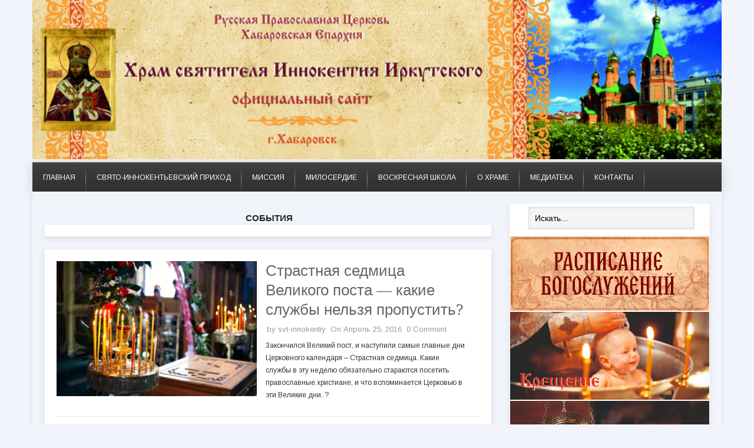

--- FILE ---
content_type: text/html; charset=UTF-8
request_url: http://svt-innokentiy.info/cat/news/page/56/
body_size: 9705
content:
<!DOCTYPE html>
<html lang="ru-RU">
<head>	
<!-- Meta info -->
<meta charset="UTF-8" />
<meta name="viewport" content="width=device-width, initial-scale=1, maximum-scale=1" />
<!-- Title -->
<title>События | Храм Святителя Иннокентия, епископа Иркутского | Page 56</title>
<link rel="profile" href="http://gmpg.org/xfn/11" />
<link href='http://fonts.googleapis.com/css?family=Droid+Serif|Arimo' rel='stylesheet' type='text/css'>
 <link rel="pingback" href="http://svt-innokentiy.info/xmlrpc.php" />

<!-- CSS + jQuery + JavaScript --> 
<!--[if lt IE 9]> 
<link rel='stylesheet' href='http://svt-innokentiy.info/wp-content/themes/imag-mag/css/ie8.css' type='text/css' media='all' />
<script src="http://html5shim.googlecode.com/svn/trunk/html5.js"></script> 
<script type="text/javascript" src="http://css3-mediaqueries-js.googlecode.com/svn/trunk/css3-mediaqueries.js"></script>
<![endif]-->
<!--[if  IE 9]>
<link rel='stylesheet' href='http://svt-innokentiy.info/wp-content/themes/imag-mag/css/ie9.css' type='text/css' media='all' /> 
<![endif]-->

	  <link rel='dns-prefetch' href='//s.w.org' />
<link rel="alternate" type="application/rss+xml" title="Храм Святителя Иннокентия, епископа Иркутского &raquo; Лента" href="http://svt-innokentiy.info/feed/" />
<link rel="alternate" type="application/rss+xml" title="Храм Святителя Иннокентия, епископа Иркутского &raquo; Лента комментариев" href="http://svt-innokentiy.info/comments/feed/" />
<link rel="alternate" type="application/rss+xml" title="Храм Святителя Иннокентия, епископа Иркутского &raquo; Лента рубрики События" href="http://svt-innokentiy.info/cat/news/feed/" />
		<script type="text/javascript">
			window._wpemojiSettings = {"baseUrl":"https:\/\/s.w.org\/images\/core\/emoji\/11.2.0\/72x72\/","ext":".png","svgUrl":"https:\/\/s.w.org\/images\/core\/emoji\/11.2.0\/svg\/","svgExt":".svg","source":{"concatemoji":"http:\/\/svt-innokentiy.info\/wp-includes\/js\/wp-emoji-release.min.js?ver=5.1.16"}};
			!function(e,a,t){var n,r,o,i=a.createElement("canvas"),p=i.getContext&&i.getContext("2d");function s(e,t){var a=String.fromCharCode;p.clearRect(0,0,i.width,i.height),p.fillText(a.apply(this,e),0,0);e=i.toDataURL();return p.clearRect(0,0,i.width,i.height),p.fillText(a.apply(this,t),0,0),e===i.toDataURL()}function c(e){var t=a.createElement("script");t.src=e,t.defer=t.type="text/javascript",a.getElementsByTagName("head")[0].appendChild(t)}for(o=Array("flag","emoji"),t.supports={everything:!0,everythingExceptFlag:!0},r=0;r<o.length;r++)t.supports[o[r]]=function(e){if(!p||!p.fillText)return!1;switch(p.textBaseline="top",p.font="600 32px Arial",e){case"flag":return s([55356,56826,55356,56819],[55356,56826,8203,55356,56819])?!1:!s([55356,57332,56128,56423,56128,56418,56128,56421,56128,56430,56128,56423,56128,56447],[55356,57332,8203,56128,56423,8203,56128,56418,8203,56128,56421,8203,56128,56430,8203,56128,56423,8203,56128,56447]);case"emoji":return!s([55358,56760,9792,65039],[55358,56760,8203,9792,65039])}return!1}(o[r]),t.supports.everything=t.supports.everything&&t.supports[o[r]],"flag"!==o[r]&&(t.supports.everythingExceptFlag=t.supports.everythingExceptFlag&&t.supports[o[r]]);t.supports.everythingExceptFlag=t.supports.everythingExceptFlag&&!t.supports.flag,t.DOMReady=!1,t.readyCallback=function(){t.DOMReady=!0},t.supports.everything||(n=function(){t.readyCallback()},a.addEventListener?(a.addEventListener("DOMContentLoaded",n,!1),e.addEventListener("load",n,!1)):(e.attachEvent("onload",n),a.attachEvent("onreadystatechange",function(){"complete"===a.readyState&&t.readyCallback()})),(n=t.source||{}).concatemoji?c(n.concatemoji):n.wpemoji&&n.twemoji&&(c(n.twemoji),c(n.wpemoji)))}(window,document,window._wpemojiSettings);
		</script>
		<style type="text/css">
img.wp-smiley,
img.emoji {
	display: inline !important;
	border: none !important;
	box-shadow: none !important;
	height: 1em !important;
	width: 1em !important;
	margin: 0 .07em !important;
	vertical-align: -0.1em !important;
	background: none !important;
	padding: 0 !important;
}
</style>
	<link rel='stylesheet' id='wp-block-library-css'  href='http://svt-innokentiy.info/wp-includes/css/dist/block-library/style.min.css?ver=5.1.16' type='text/css' media='all' />
<link rel='stylesheet' id='wpcf-css'  href='http://svt-innokentiy.info/wp-content/plugins/wp-contact-form/wpcf.css?ver=20110218' type='text/css' media='all' />
<link rel='stylesheet' id='wp-lightbox-2.min.css-css'  href='http://svt-innokentiy.info/wp-content/plugins/wp-lightbox-2/styles/lightbox.min.ru_RU.css?ver=1.3.4' type='text/css' media='all' />
<link rel='stylesheet' id='style-css'  href='http://svt-innokentiy.info/wp-content/themes/imag-mag/style.css?ver=5.1.16' type='text/css' media='all' />
<link rel='stylesheet' id='camera-css'  href='http://svt-innokentiy.info/wp-content/themes/imag-mag/css/camera.css?ver=5.1.16' type='text/css' media='all' />
<link rel='stylesheet' id='skeleton-css'  href='http://svt-innokentiy.info/wp-content/themes/imag-mag/css/skeleton.css?ver=5.1.16' type='text/css' media='all' />
<link rel='stylesheet' id='wp-advanced-rp-css-css'  href='http://svt-innokentiy.info/wp-content/plugins/advanced-recent-posts-widget/css/advanced-recent-posts-widget.css?ver=5.1.16' type='text/css' media='all' />
<link rel='stylesheet' id='quick_chat_style_sheet-css'  href='http://svt-innokentiy.info/wp-content/plugins/quick-chat/css/quick-chat.css?ver=5.1.16' type='text/css' media='all' />
<!--[if lt IE 8]>
<link rel='stylesheet' id='quick_chat_ie_style_sheet-css'  href='http://svt-innokentiy.info/wp-content/plugins/quick-chat/css/quick-chat-ie.css?ver=5.1.16' type='text/css' media='all' />
<![endif]-->
<script type='text/javascript' src='http://svt-innokentiy.info/wp-includes/js/jquery/jquery.js?ver=1.12.4'></script>
<script type='text/javascript' src='http://svt-innokentiy.info/wp-includes/js/jquery/jquery-migrate.min.js?ver=1.4.1'></script>
<script type='text/javascript' src='http://svt-innokentiy.info/wp-content/themes/imag-mag/js/jquery.mobilemenu.min.js?ver=5.1.16'></script>
<script type='text/javascript' src='http://svt-innokentiy.info/wp-content/themes/imag-mag/js/jquery.easing.1.3.js?ver=5.1.16'></script>
<link rel='https://api.w.org/' href='http://svt-innokentiy.info/wp-json/' />
<link rel="EditURI" type="application/rsd+xml" title="RSD" href="http://svt-innokentiy.info/xmlrpc.php?rsd" />
<link rel="wlwmanifest" type="application/wlwmanifest+xml" href="http://svt-innokentiy.info/wp-includes/wlwmanifest.xml" /> 
<meta name="generator" content="WordPress 5.1.16" />
<link rel="icon" href="http://svt-innokentiy.info/up/2019/02/cropped-logotipj-1-32x32.jpg" sizes="32x32" />
<link rel="icon" href="http://svt-innokentiy.info/up/2019/02/cropped-logotipj-1-192x192.jpg" sizes="192x192" />
<link rel="apple-touch-icon-precomposed" href="http://svt-innokentiy.info/up/2019/02/cropped-logotipj-1-180x180.jpg" />
<meta name="msapplication-TileImage" content="http://svt-innokentiy.info/up/2019/02/cropped-logotipj-1-270x270.jpg" />
		<style type="text/css" id="wp-custom-css">
			/*
Здесь можно добавить ваши CSS-стили.

Нажмите на значок помощи выше, чтобы узнать больше.
*/
.blogposts-wrapper.advanced_recent_posts_widget .post-title {
    font-size: 16px;
}		</style>
		 
</head>

<body class="archive paged category category-news category-1 paged-56 category-paged-56"> 

<!-- /#Header --> 
<div id="header" class="container">	
	<div id="head-content" class="clearfix ">
 	 
			<!-- Logo --> 
			<div id="logo">   
				  <a href="http://svt-innokentiy.info/" title="Храм Святителя Иннокентия, епископа Иркутского" rel="home"><img src="http://svt-innokentiy.info/up/2015/02/vvypmch_FotoSketcher-900x208.png" alt="Храм Святителя Иннокентия, епископа Иркутского" /></a>    
				   
			</div>	 	
			<!-- /#Logo -->
 		
		<!-- Header Ad -->
 		<div id="header-banner468" class="clearfix">
					 
			</div>
	 	
		<!-- /#Header Ad -->
	</div>	
 </div>
<!-- /#Header --> 

   	<!-- #CatNav -->  
	<div id="catnav">	
		<ul id="catmenu" class=" container clearfix"><li id="menu-item-5478" class="menu-item menu-item-type-custom menu-item-object-custom menu-item-home current-menu-ancestor current-menu-parent menu-item-has-children menu-item-5478"><a href="http://svt-innokentiy.info/">Главная</a>
<ul class="sub-menu">
	<li id="menu-item-5244" class="menu-item menu-item-type-taxonomy menu-item-object-category current-menu-item menu-item-5244"><a href="http://svt-innokentiy.info/cat/news/" aria-current="page">События</a></li>
	<li id="menu-item-5237" class="menu-item menu-item-type-taxonomy menu-item-object-category menu-item-5237"><a href="http://svt-innokentiy.info/cat/ob-yavleniya/">Анонсы</a></li>
</ul>
</li>
<li id="menu-item-7596" class="menu-item menu-item-type-custom menu-item-object-custom menu-item-has-children menu-item-7596"><a>Свято-Иннокентьевский приход</a>
<ul class="sub-menu">
	<li id="menu-item-5235" class="menu-item menu-item-type-post_type menu-item-object-page menu-item-5235"><a href="http://svt-innokentiy.info/svyato-innokentevskij-prihod/svyatitel-innokentij-irkutskij/">Святитель Иннокентий Иркутский</a></li>
	<li id="menu-item-5234" class="menu-item menu-item-type-post_type menu-item-object-page menu-item-5234"><a href="http://svt-innokentiy.info/svyato-innokentevskij-prihod/prihodskie-otdely-i-gruppy/">Духовенство прихода</a></li>
	<li id="menu-item-17719" class="menu-item menu-item-type-post_type menu-item-object-page menu-item-17719"><a href="http://svt-innokentiy.info/svyato-innokentevskij-prihod/prihodskie-sluzhby/">Приходские службы</a></li>
	<li id="menu-item-5236" class="menu-item menu-item-type-taxonomy menu-item-object-category menu-item-5236"><a href="http://svt-innokentiy.info/cat/tvorcheskij-ugolok/">Творческая жизнь</a></li>
</ul>
</li>
<li id="menu-item-7594" class="menu-item menu-item-type-custom menu-item-object-custom menu-item-has-children menu-item-7594"><a>Миссия</a>
<ul class="sub-menu">
	<li id="menu-item-5242" class="menu-item menu-item-type-taxonomy menu-item-object-category menu-item-5242"><a href="http://svt-innokentiy.info/cat/missions/settlements/">Миссионерский отдел</a></li>
	<li id="menu-item-10927" class="menu-item menu-item-type-taxonomy menu-item-object-category menu-item-10927"><a href="http://svt-innokentiy.info/cat/pravoslavnaya_kniga/">Православная книга</a></li>
</ul>
</li>
<li id="menu-item-7595" class="menu-item menu-item-type-custom menu-item-object-custom menu-item-has-children menu-item-7595"><a href="http://hkmiloserdie.ru/">Милосердие</a>
<ul class="sub-menu">
	<li id="menu-item-17555" class="menu-item menu-item-type-taxonomy menu-item-object-category menu-item-17555"><a href="http://svt-innokentiy.info/cat/gumanitarnyj-sklad/">Гуманитарный склад</a></li>
</ul>
</li>
<li id="menu-item-7597" class="menu-item menu-item-type-custom menu-item-object-custom menu-item-has-children menu-item-7597"><a>Воскресная школа</a>
<ul class="sub-menu">
	<li id="menu-item-5295" class="menu-item menu-item-type-post_type menu-item-object-page menu-item-5295"><a href="http://svt-innokentiy.info/about-school/">Школа</a></li>
	<li id="menu-item-6922" class="menu-item menu-item-type-post_type menu-item-object-page menu-item-6922"><a href="http://svt-innokentiy.info/prepodavateli/">ПРЕПОДАВАТЕЛИ</a></li>
	<li id="menu-item-5297" class="menu-item menu-item-type-post_type menu-item-object-page menu-item-5297"><a href="http://svt-innokentiy.info/timetable/">Расписание занятий</a></li>
	<li id="menu-item-5441" class="menu-item menu-item-type-taxonomy menu-item-object-category menu-item-5441"><a href="http://svt-innokentiy.info/cat/teatr/">Театр</a></li>
	<li id="menu-item-5294" class="menu-item menu-item-type-taxonomy menu-item-object-category menu-item-5294"><a href="http://svt-innokentiy.info/cat/activity/">События воскресной школы</a></li>
</ul>
</li>
<li id="menu-item-7598" class="menu-item menu-item-type-custom menu-item-object-custom menu-item-has-children menu-item-7598"><a>О храме</a>
<ul class="sub-menu">
	<li id="menu-item-5300" class="menu-item menu-item-type-post_type menu-item-object-page menu-item-5300"><a href="http://svt-innokentiy.info/svyato-innokentevskij-prihod/about/history/">История храма</a></li>
	<li id="menu-item-5477" class="menu-item menu-item-type-post_type menu-item-object-page menu-item-5477"><a href="http://svt-innokentiy.info/svyato-innokentevskij-prihod/about/holy/">Святыни храма</a></li>
	<li id="menu-item-9661" class="menu-item menu-item-type-post_type menu-item-object-page menu-item-9661"><a href="http://svt-innokentiy.info/krestilnyj-hram/">КРЕСТИЛЬНЫЙ ХРАМ</a></li>
</ul>
</li>
<li id="menu-item-6658" class="menu-item menu-item-type-post_type menu-item-object-page menu-item-6658"><a href="http://svt-innokentiy.info/mediateka/">МЕДИАТЕКА</a></li>
<li id="menu-item-5383" class="menu-item menu-item-type-post_type menu-item-object-page menu-item-5383"><a href="http://svt-innokentiy.info/contact/">Контакты</a></li>
</ul>	</div> 
	<!-- /#CatNav -->  
	 
	
<!-- #wrapper -->	
<div id="wrapper" class="container clearfix"> 
    
 
	<!--[if lt IE 8]>
		<div class="msgnote"> 
			Your browser is <em>too old!</em> <a rel="nofollow" href="http://browsehappy.com/">Upgrade to a different browser</a> to experience this site. 
		</div>
	<![endif]-->			
<div id="blocks-wrapper" class="clearfix">
	<div id="blocks-left" class="eleven columns clearfix">	
 			<!--Archive content-->
		<!-- .blogposts-wrapper-->
  
 					 		<h2 class="blogpost-wrapper-title" style="margin-bottom:-30px;">
 							 								События 							  						</h2> 
						<div class='catdesc'></div>	
						
								<div class="blog-lists-blog clearfix">
							 
							  
		 		<div class="blogposts-wrapper clearfix">
			<div class="blogposts-inner">
<ul>	 		
			<li class="full-left clearfix twelve columns">					
				<div class="magbig-thumb">
						 
						 
					  								<a href="http://svt-innokentiy.info/strastnaya-sedmitsa-velikogo-posta-kakie-sluzhby-nelzya-propustit/" title="Страстная седмица Великого поста &#8212; какие службы нельзя пропустить?" class="post-thumbnail">
								
																<img src="http://svt-innokentiy.info/up/2016/04/IMG_5751-350x235.jpg" alt="Страстная седмица Великого поста &#8212; какие службы нельзя пропустить?"  />
 		 
 							</a>
					  						 
   				</div>
						 
				<div class="list-block clearfix">
					<h3><a href="http://svt-innokentiy.info/strastnaya-sedmitsa-velikogo-posta-kakie-sluzhby-nelzya-propustit/" title="Страстная седмица Великого поста &#8212; какие службы нельзя пропустить?">Страстная седмица Великого поста &#8212; какие службы нельзя пропустить?</a></h3> 	
							<div class="post-meta-blog">
					<span class="meta_author">by <a href="http://svt-innokentiy.info/author/svt-innokentiy/" title="Записи svt-innokentiy" rel="author">svt-innokentiy</a></span>
					<span class="meta_date">On Апрель 25, 2016</span>
					<span class="meta_comments">  <a href="http://svt-innokentiy.info/strastnaya-sedmitsa-velikogo-posta-kakie-sluzhby-nelzya-propustit/#respond">0 Comment</a></span>
					</div>
							
														
					<div class="maga-excerpt clearfix">
					<p>Закончился Великий пост, и наступили самые главные дни Церковного календаря – Страстная седмица. Какие службы в эту неделю обязательно стараются посетить православные христиане, и что вспоминается Церковью в эти Великие дни..?</p>					</div>	
						

			</div>
		</li></ul>
<br class="clear" />		</div>		
		</div>
				<div class="blogposts-wrapper clearfix">
			<div class="blogposts-inner">
<ul>	 		
			<li class="full-left clearfix twelve columns">					
				<div class="magbig-thumb">
						 
						 
					  								<a href="http://svt-innokentiy.info/instruktsiya-k-zhizni-dlya-praktikuyushhih-shkolnikov/" title="&#171;Инструкция к жизни&#187; для практикующих школьников" class="post-thumbnail">
								
																<img src="http://svt-innokentiy.info/up/2016/04/IMG_5044-350x235.jpg" alt="&#171;Инструкция к жизни&#187; для практикующих школьников"  />
 		 
 							</a>
					  						 
   				</div>
						 
				<div class="list-block clearfix">
					<h3><a href="http://svt-innokentiy.info/instruktsiya-k-zhizni-dlya-praktikuyushhih-shkolnikov/" title="&#171;Инструкция к жизни&#187; для практикующих школьников">&#171;Инструкция к жизни&#187; для практикующих школьников</a></h3> 	
							<div class="post-meta-blog">
					<span class="meta_author">by <a href="http://svt-innokentiy.info/author/svt-innokentiy/" title="Записи svt-innokentiy" rel="author">svt-innokentiy</a></span>
					<span class="meta_date">On Апрель 13, 2016</span>
					<span class="meta_comments">  <a href="http://svt-innokentiy.info/instruktsiya-k-zhizni-dlya-praktikuyushhih-shkolnikov/#respond">0 Comment</a></span>
					</div>
							
														
					<div class="maga-excerpt clearfix">
					<p>Как построить крепкие семейные отношения? В чем заключается смысл нашей жизни? Что такое Заповеди и зачем они нам нужны? Эти и другие вопросы впервые обсудили со школьниками пос. Мухен учащиеся Хабаровской Духовной семинарии.</p>					</div>	
						

			</div>
		</li></ul>
<br class="clear" />		</div>		
		</div>
				<div class="blogposts-wrapper clearfix">
			<div class="blogposts-inner">
<ul>	 		
			<li class="full-left clearfix twelve columns">					
				<div class="magbig-thumb">
						 
						 
					  								<a href="http://svt-innokentiy.info/pravoslavnyj-teatr-kukly-i-aktera-vstrecha-stal-obladatelem-gran-pri-mezhregionalnogo-festivalya/" title="Православный театр куклы и актера «Встреча» стал обладателем «Гран-при» Межрегионального фестиваля" class="post-thumbnail">
								
																<img src="http://svt-innokentiy.info/up/2016/04/IMG_9747-350x235.jpg" alt="Православный театр куклы и актера «Встреча» стал обладателем «Гран-при» Межрегионального фестиваля"  />
 		 
 							</a>
					  						 
   				</div>
						 
				<div class="list-block clearfix">
					<h3><a href="http://svt-innokentiy.info/pravoslavnyj-teatr-kukly-i-aktera-vstrecha-stal-obladatelem-gran-pri-mezhregionalnogo-festivalya/" title="Православный театр куклы и актера «Встреча» стал обладателем «Гран-при» Межрегионального фестиваля">Православный театр куклы и актера «Встреча» стал обладателем «Гран-при» Межрегионального фестиваля</a></h3> 	
							<div class="post-meta-blog">
					<span class="meta_author">by <a href="http://svt-innokentiy.info/author/svt-innokentiy/" title="Записи svt-innokentiy" rel="author">svt-innokentiy</a></span>
					<span class="meta_date">On Апрель 05, 2016</span>
					<span class="meta_comments">  <a href="http://svt-innokentiy.info/pravoslavnyj-teatr-kukly-i-aktera-vstrecha-stal-obladatelem-gran-pri-mezhregionalnogo-festivalya/#respond">0 Comment</a></span>
					</div>
							
														
					<div class="maga-excerpt clearfix">
					<p>Православный театр куклы и актера «Встреча» стал обладателем «Гран-при» Межрегионального фестиваля детских любительских театров «Хабаровская театральная весна», выступив с драматической сказкой «Птицы»</p>					</div>	
						

			</div>
		</li></ul>
<br class="clear" />		</div>		
		</div>
				<div class="blogposts-wrapper clearfix">
			<div class="blogposts-inner">
<ul>	 		
			<li class="full-left clearfix twelve columns">					
				<div class="magbig-thumb">
						 
						 
					  								<a href="http://svt-innokentiy.info/priglashaem-vseh-zhelayushhih-na-master-klassy-po-izgotovleniyu-pashalnyh-podarkov/" title="Приглашаем всех желающих на мастер-классы по изготовлению пасхальных подарков!" class="post-thumbnail">
								
																<img src="http://svt-innokentiy.info/up/2016/04/DSCN4271-350x235.jpg" alt="Приглашаем всех желающих на мастер-классы по изготовлению пасхальных подарков!"  />
 		 
 							</a>
					  						 
   				</div>
						 
				<div class="list-block clearfix">
					<h3><a href="http://svt-innokentiy.info/priglashaem-vseh-zhelayushhih-na-master-klassy-po-izgotovleniyu-pashalnyh-podarkov/" title="Приглашаем всех желающих на мастер-классы по изготовлению пасхальных подарков!">Приглашаем всех желающих на мастер-классы по изготовлению пасхальных подарков!</a></h3> 	
							<div class="post-meta-blog">
					<span class="meta_author">by <a href="http://svt-innokentiy.info/author/svt-innokentiy/" title="Записи svt-innokentiy" rel="author">svt-innokentiy</a></span>
					<span class="meta_date">On Апрель 05, 2016</span>
					<span class="meta_comments">  <a href="http://svt-innokentiy.info/priglashaem-vseh-zhelayushhih-na-master-klassy-po-izgotovleniyu-pashalnyh-podarkov/#respond">0 Comment</a></span>
					</div>
							
														
					<div class="maga-excerpt clearfix">
					<p>Приглашаем желающих принять участие в мастер-классах и помочь воскресной школе в изготовлении сувениров для ярмарки 10, 17 и 24 апреля с 17.30 в классе воскресной школы. Приходите – будет интересно!</p>					</div>	
						

			</div>
		</li></ul>
<br class="clear" />		</div>		
		</div>
				<div class="blogposts-wrapper clearfix">
			<div class="blogposts-inner">
<ul>	 		
			<li class="full-left clearfix twelve columns">					
				<div class="magbig-thumb">
						 
						 
					  								<a href="http://svt-innokentiy.info/blagotvoritelnyj-hokkejnyj-match-projdet-v-pomoshh-bezdomnym/" title="Благотворительный хоккейный матч пройдет в помощь бездомным" class="post-thumbnail">
								
																<img src="http://svt-innokentiy.info/up/2016/04/55ee9346c605a8_57699335-1-350x235.jpeg" alt="Благотворительный хоккейный матч пройдет в помощь бездомным"  />
 		 
 							</a>
					  						 
   				</div>
						 
				<div class="list-block clearfix">
					<h3><a href="http://svt-innokentiy.info/blagotvoritelnyj-hokkejnyj-match-projdet-v-pomoshh-bezdomnym/" title="Благотворительный хоккейный матч пройдет в помощь бездомным">Благотворительный хоккейный матч пройдет в помощь бездомным</a></h3> 	
							<div class="post-meta-blog">
					<span class="meta_author">by <a href="http://svt-innokentiy.info/author/svt-innokentiy/" title="Записи svt-innokentiy" rel="author">svt-innokentiy</a></span>
					<span class="meta_date">On Апрель 01, 2016</span>
					<span class="meta_comments">  <a href="http://svt-innokentiy.info/blagotvoritelnyj-hokkejnyj-match-projdet-v-pomoshh-bezdomnym/#respond">0 Comment</a></span>
					</div>
							
														
					<div class="maga-excerpt clearfix">
					<p>15 апреля 2016 года состоится благотворительный хоккейный матч между командами «Амур» и «СКА-Нефтяник», вырученные средства от которого будут переданы в центр социальной реабилитации бездомных «Надежда»</p>					</div>	
						

			</div>
		</li></ul>
<br class="clear" />		</div>		
		</div>
				<div class="blogposts-wrapper clearfix">
			<div class="blogposts-inner">
<ul>	 		
			<li class="full-left clearfix twelve columns">					
				<div class="magbig-thumb">
						 
						 
					  								<a href="http://svt-innokentiy.info/pozdravlenie-s-yubileem-mitropolita-habarovskogo-i-priamurskogo-ignatiya/" title="Поздравление с Юбилеем митрополита Хабаровского и Приамурского Игнатия" class="post-thumbnail">
								
																<img src="http://svt-innokentiy.info/up/2016/03/information_items_29394-350x235.jpg" alt="Поздравление с Юбилеем митрополита Хабаровского и Приамурского Игнатия"  />
 		 
 							</a>
					  						 
   				</div>
						 
				<div class="list-block clearfix">
					<h3><a href="http://svt-innokentiy.info/pozdravlenie-s-yubileem-mitropolita-habarovskogo-i-priamurskogo-ignatiya/" title="Поздравление с Юбилеем митрополита Хабаровского и Приамурского Игнатия">Поздравление с Юбилеем митрополита Хабаровского и Приамурского Игнатия</a></h3> 	
							<div class="post-meta-blog">
					<span class="meta_author">by <a href="http://svt-innokentiy.info/author/svt-innokentiy/" title="Записи svt-innokentiy" rel="author">svt-innokentiy</a></span>
					<span class="meta_date">On Март 25, 2016</span>
					<span class="meta_comments">  <a href="http://svt-innokentiy.info/pozdravlenie-s-yubileem-mitropolita-habarovskogo-i-priamurskogo-ignatiya/#respond">0 Comment</a></span>
					</div>
							
														
					<div class="maga-excerpt clearfix">
					<p>...Епископ, как образ Христов, исполняет дело Христово, и облачением своим показывает всем, что он уподобляется благому и великому Пастырю...</p>					</div>	
						

			</div>
		</li></ul>
<br class="clear" />		</div>		
		</div>
				<div class="blogposts-wrapper clearfix">
			<div class="blogposts-inner">
<ul>	 		
			<li class="full-left clearfix twelve columns">					
				<div class="magbig-thumb">
						 
						 
					  							<a href="http://svt-innokentiy.info/gospod-darit-zhizn-vechnuyu/" rel="bookmark" title="Господь дарит жизнь вечную"><img   src="http://svt-innokentiy.info/wp-content/themes/imag-mag/images/default-image.png" width="60" height="60" alt="Господь дарит жизнь вечную" /></a>
												 
   				</div>
						 
				<div class="list-block clearfix">
					<h3><a href="http://svt-innokentiy.info/gospod-darit-zhizn-vechnuyu/" title="Господь дарит жизнь вечную">Господь дарит жизнь вечную</a></h3> 	
							<div class="post-meta-blog">
					<span class="meta_author">by <a href="http://svt-innokentiy.info/author/svt-innokentiy/" title="Записи svt-innokentiy" rel="author">svt-innokentiy</a></span>
					<span class="meta_date">On Март 16, 2016</span>
					<span class="meta_comments">  <a href="http://svt-innokentiy.info/gospod-darit-zhizn-vechnuyu/#respond">0 Comment</a></span>
					</div>
							
														
					<div class="maga-excerpt clearfix">
					<p>С самого раннего возраста нам объясняют, как важно принимать разумные решения. Родители научают нас рассуждать, чтобы в будущем мы не оказались в затруднительных или безвыходных положениях. Иногда нас пугают, предупреждая, что глупость или нерасторопность может лишить...</p>					</div>	
						

			</div>
		</li></ul>
<br class="clear" />		</div>		
		</div>
				<div class="blogposts-wrapper clearfix">
			<div class="blogposts-inner">
<ul>	 		
			<li class="full-left clearfix twelve columns">					
				<div class="magbig-thumb">
						 
						 
					  								<a href="http://svt-innokentiy.info/chto-ya-znayu-o-presvyatoj-bogoroditse-ili-chudo-dlinoyu-v-zhizn/" title="Что я знаю о Пресвятой Богородице,  или «Чудо, длиною в жизнь»" class="post-thumbnail">
								
																<img src="http://svt-innokentiy.info/up/2016/03/Bez11-imeni-1-350x235.jpg" alt="Что я знаю о Пресвятой Богородице,  или «Чудо, длиною в жизнь»"  />
 		 
 							</a>
					  						 
   				</div>
						 
				<div class="list-block clearfix">
					<h3><a href="http://svt-innokentiy.info/chto-ya-znayu-o-presvyatoj-bogoroditse-ili-chudo-dlinoyu-v-zhizn/" title="Что я знаю о Пресвятой Богородице,  или «Чудо, длиною в жизнь»">Что я знаю о Пресвятой Богородице,  или «Чудо, длиною в жизнь»</a></h3> 	
							<div class="post-meta-blog">
					<span class="meta_author">by <a href="http://svt-innokentiy.info/author/svt-innokentiy/" title="Записи svt-innokentiy" rel="author">svt-innokentiy</a></span>
					<span class="meta_date">On Март 10, 2016</span>
					<span class="meta_comments">  <a href="http://svt-innokentiy.info/chto-ya-znayu-o-presvyatoj-bogoroditse-ili-chudo-dlinoyu-v-zhizn/#respond">0 Comment</a></span>
					</div>
							
														
					<div class="maga-excerpt clearfix">
					<p>Духовный привет диакона Валерия Казанцева прихожанам Свято-Иннокентьевского храма</p>					</div>	
						

			</div>
		</li></ul>
<br class="clear" />		</div>		
		</div>
				<div class="blogposts-wrapper clearfix">
			<div class="blogposts-inner">
<ul>	 		
			<li class="full-left clearfix twelve columns">					
				<div class="magbig-thumb">
						 
						 
					  								<a href="http://svt-innokentiy.info/tajny-prihoda-programma-blagovest-27-fevralya-2016-goda/" title="Тайны прихода. Программа Благовест 27 февраля 2016 года" class="post-thumbnail">
								
																<img src="http://svt-innokentiy.info/up/2016/03/Bez-imeni-1-350x235.jpg" alt="Тайны прихода. Программа Благовест 27 февраля 2016 года"  />
 		 
 							</a>
					  						 
   				</div>
						 
				<div class="list-block clearfix">
					<h3><a href="http://svt-innokentiy.info/tajny-prihoda-programma-blagovest-27-fevralya-2016-goda/" title="Тайны прихода. Программа Благовест 27 февраля 2016 года">Тайны прихода. Программа Благовест 27 февраля 2016 года</a></h3> 	
							<div class="post-meta-blog">
					<span class="meta_author">by <a href="http://svt-innokentiy.info/author/svt-innokentiy/" title="Записи svt-innokentiy" rel="author">svt-innokentiy</a></span>
					<span class="meta_date">On Март 10, 2016</span>
					<span class="meta_comments">  <a href="http://svt-innokentiy.info/tajny-prihoda-programma-blagovest-27-fevralya-2016-goda/#respond">0 Comment</a></span>
					</div>
							
														
					<div class="maga-excerpt clearfix">
					<p>«Тайны прихода» - видеосюжет о жизни храма святителя Иннокентия Иркутского</p>					</div>	
						

			</div>
		</li></ul>
<br class="clear" />		</div>		
		</div>
				<div class="blogposts-wrapper clearfix">
			<div class="blogposts-inner">
<ul>	 		
			<li class="full-left clearfix twelve columns">					
				<div class="magbig-thumb">
						 
						 
					  								<a href="http://svt-innokentiy.info/o-smysle-predkreshhalnyj-podgotovki-rasskazhet-buklet-missionerskogo-otdela/" title="О смысле предкрещальной подготовки расскажет буклет Миссионерского отдела" class="post-thumbnail">
								
																<img src="http://svt-innokentiy.info/up/2016/03/buklet-o-besedah1-350x235.jpg" alt="О смысле предкрещальной подготовки расскажет буклет Миссионерского отдела"  />
 		 
 							</a>
					  						 
   				</div>
						 
				<div class="list-block clearfix">
					<h3><a href="http://svt-innokentiy.info/o-smysle-predkreshhalnyj-podgotovki-rasskazhet-buklet-missionerskogo-otdela/" title="О смысле предкрещальной подготовки расскажет буклет Миссионерского отдела">О смысле предкрещальной подготовки расскажет буклет Миссионерского отдела</a></h3> 	
							<div class="post-meta-blog">
					<span class="meta_author">by <a href="http://svt-innokentiy.info/author/svt-innokentiy/" title="Записи svt-innokentiy" rel="author">svt-innokentiy</a></span>
					<span class="meta_date">On Март 09, 2016</span>
					<span class="meta_comments">  <a href="http://svt-innokentiy.info/o-smysle-predkreshhalnyj-podgotovki-rasskazhet-buklet-missionerskogo-otdela/#respond">0 Comment</a></span>
					</div>
							
														
					<div class="maga-excerpt clearfix">
					<p>Миссионерским отделом Хабаровской епархии выпущен буклет о сути Таинства Крещения и смысле предкрещальной подготовки.</p>					</div>	
						

			</div>
		</li></ul>
<br class="clear" />		</div>		
		</div>
									 
							 					 
</div>
		<div class="pagination clearfix">
			<a class='page-numbers' href='http://svt-innokentiy.info/cat/news/page/1/'>1</a>
<span class="page-numbers dots">&hellip;</span>
<a class='page-numbers' href='http://svt-innokentiy.info/cat/news/page/54/'>54</a>
<a class='page-numbers' href='http://svt-innokentiy.info/cat/news/page/55/'>55</a>
<span aria-current='page' class='page-numbers current'>56</span>
<a class='page-numbers' href='http://svt-innokentiy.info/cat/news/page/57/'>57</a>
<a class='page-numbers' href='http://svt-innokentiy.info/cat/news/page/58/'>58</a>
<span class="page-numbers dots">&hellip;</span>
<a class='page-numbers' href='http://svt-innokentiy.info/cat/news/page/82/'>82</a>		</div>
   			
 	</div>
 			<!-- END MAIN -->
 <!--#Sidebar-->
<div id="sidebar" class="six columns  clearfix">
<div id="search-4" class="sidebar-widget widget_search"><!-- Search form--><form method="get" class="searchform" action="http://svt-innokentiy.info/">	<input class="searchfield" type="text" name="s" id="s" value="Искать..." onfocus="if (this.value == 'Искать...') {this.value = '';}" onblur="if (this.value == '') {this.value = 'Искать...';}">	 </form></div><div id="banner-5" class="sidebar-widget shailan_banner_widget">			
						<!-- Image Banner Widget by shailan v1.4.4 on WP5.1.16-->
			<a href="http://svt-innokentiy.info/?p=196" target="_self" ><img src="http://svt-innokentiy.info/up/2020/10/vintage-24-5z.jpg" alt="" title="" class="banner-image" width="100%" /></a>			<!-- /Image Banner Widget -->
			</div><div id="banner-3" class="sidebar-widget shailan_banner_widget">			
						<!-- Image Banner Widget by shailan v1.4.4 on WP5.1.16-->
			<a href="http://svt-innokentiy.info/?p=194" target="_self" ><img src="http://svt-innokentiy.info/up/2017/01/Kreshhenie.jpg" alt="" title="" class="banner-image" width="100%" /></a>			<!-- /Image Banner Widget -->
			</div><div id="banner-4" class="sidebar-widget shailan_banner_widget">			
						<!-- Image Banner Widget by shailan v1.4.4 on WP5.1.16-->
			<a href="http://svt-innokentiy.info/?p=5468" target="_self" ><img src="http://svt-innokentiy.info/up/2017/01/Molebny.jpg" alt="" title="" class="banner-image" width="100%" /></a>			<!-- /Image Banner Widget -->
			</div><div id="banner-19" class="sidebar-widget shailan_banner_widget">			
						<!-- Image Banner Widget by shailan v1.4.4 on WP5.1.16-->
			<a href="http://svt-innokentiy.info/cat/duhovnoe-puteshestvie/" target="_self" ><img src="http://svt-innokentiy.info/up/2017/02/Duhovnoe-puteshestvie-2.jpg" alt="" title="" class="banner-image" width="100%" /></a>			<!-- /Image Banner Widget -->
			</div><div id="banner-17" class="sidebar-widget shailan_banner_widget">			
						<!-- Image Banner Widget by shailan v1.4.4 on WP5.1.16-->
			<a href="http://svt-innokentiy.info/prihodskoj-chat/" target="_self" ><img src="http://svt-innokentiy.info/up/2020/01/Prihodskoj-chat-1-e1578803930279.jpg" alt="" title="" class="banner-image" width="100%" /></a>			<!-- /Image Banner Widget -->
			</div><div id="banner-11" class="sidebar-widget shailan_banner_widget">			
						<!-- Image Banner Widget by shailan v1.4.4 on WP5.1.16-->
			<a href="http://svt-innokentiy.info/obshhetserkovnye-dokumenty/" target="_self" ><img src="http://svt-innokentiy.info/up/2017/01/Obshhetserkovnye-dokumenty.jpg" alt="" title="" class="banner-image" width="100%" /></a>			<!-- /Image Banner Widget -->
			</div></div> 
<!-- /#Sidebar-->						   </div>
<!--/#blocks-wrapper-->
</div>
 <!--/#Wrapper -->
<!--#footer-blocks-->
<div id="footer-blocks" class="container clearfix">

 	<div class="fb-container clearfix">

		<div class="footer-block1">

 				 		</div>				
 		<div class="footer-block2">
  				   		</div>
 		<div class="footer-block3">

 				
		</div>
		<div class="footer-block4">

 				<div id="text-6" class="widget_text widget">			<div class="textwidget"><!-- Yandex.Metrika informer -->
<a href="https://metrika.yandex.ru/stat/?id=27718725&amp;from=informer"
target="_blank" rel="nofollow"><img src="//bs.yandex.ru/informer/27718725/3_0_F2F2F2FF_D2D2D2FF_0_pageviews"
style="width:88px; height:31px; border:0;" alt="Яндекс.Метрика" title="Яндекс.Метрика: данные за сегодня (просмотры, визиты и уникальные посетители)" onclick="try{Ya.Metrika.informer({i:this,id:27718725,lang:'ru'});return false}catch(e){}"/></a>
<!-- /Yandex.Metrika informer -->

<!-- Yandex.Metrika counter -->
<script type="text/javascript">
(function (d, w, c) {
    (w[c] = w[c] || []).push(function() {
        try {
            w.yaCounter27718725 = new Ya.Metrika({id:27718725,
                    clickmap:true,
                    trackLinks:true,
                    accurateTrackBounce:true});
        } catch(e) { }
    });

    var n = d.getElementsByTagName("script")[0],
        s = d.createElement("script"),
        f = function () { n.parentNode.insertBefore(s, n); };
    s.type = "text/javascript";
    s.async = true;
    s.src = (d.location.protocol == "https:" ? "https:" : "http:") + "//mc.yandex.ru/metrika/watch.js";

    if (w.opera == "[object Opera]") {
        d.addEventListener("DOMContentLoaded", f, false);
    } else { f(); }
})(document, window, "yandex_metrika_callbacks");
</script>
<noscript><div><img src="//mc.yandex.ru/watch/27718725" style="position:absolute; left:-9999px;" alt="" /></div></noscript>
<!-- /Yandex.Metrika counter --></div>
		</div>
		</div>

     </div>
 			

</div>
<!--/#footer-blocks-->
 
 
<!-- #footer-->
 <div id="footer" class="container clearfix">
  <div class="foot-wrap container">  
	  <p class="copyright">Храм Святителя Иннокентия, епископа Иркутского&nbsp; &copy;&nbsp;2026</p>
	
  </div>
</div><!--/#Footer -->

  <script type='text/javascript' src='http://svt-innokentiy.info/wp-content/plugins/quick-chat/js/jquery.c00kie.js?ver=4.14'></script>
<script type='text/javascript'>
/* <![CDATA[ */
var quick_chat = {"url":"http:\/\/svt-innokentiy.info\/wp-content\/plugins\/quick-chat\/","ajaxurl":"http:\/\/svt-innokentiy.info\/wp-admin\/admin-ajax.php","user_id":"0","version":"4.14","debug_mode":"0"};
/* ]]> */
</script>
<script type='text/javascript' src='http://svt-innokentiy.info/wp-content/plugins/quick-chat/js/quick-chat-load.js?ver=4.14'></script>
<script type='text/javascript'>
/* <![CDATA[ */
var JQLBSettings = {"fitToScreen":"1","resizeSpeed":"400","displayDownloadLink":"0","navbarOnTop":"0","loopImages":"","resizeCenter":"","marginSize":"0","linkTarget":"_self","help":"","prevLinkTitle":"previous image","nextLinkTitle":"next image","prevLinkText":"\u00ab Previous","nextLinkText":"Next \u00bb","closeTitle":"close image gallery","image":"Image ","of":" of ","download":"Download","jqlb_overlay_opacity":"80","jqlb_overlay_color":"#000000","jqlb_overlay_close":"1","jqlb_border_width":"10","jqlb_border_color":"#ffffff","jqlb_border_radius":"0","jqlb_image_info_background_transparency":"100","jqlb_image_info_bg_color":"#ffffff","jqlb_image_info_text_color":"#000000","jqlb_image_info_text_fontsize":"10","jqlb_show_text_for_image":"1","jqlb_next_image_title":"next image","jqlb_previous_image_title":"previous image","jqlb_next_button_image":"http:\/\/svt-innokentiy.info\/wp-content\/plugins\/wp-lightbox-2\/styles\/images\/ru_RU\/next.gif","jqlb_previous_button_image":"http:\/\/svt-innokentiy.info\/wp-content\/plugins\/wp-lightbox-2\/styles\/images\/ru_RU\/prev.gif","jqlb_maximum_width":"","jqlb_maximum_height":"","jqlb_show_close_button":"1","jqlb_close_image_title":"close image gallery","jqlb_close_image_max_heght":"22","jqlb_image_for_close_lightbox":"http:\/\/svt-innokentiy.info\/wp-content\/plugins\/wp-lightbox-2\/styles\/images\/ru_RU\/closelabel.gif","jqlb_keyboard_navigation":"1","jqlb_popup_size_fix":"0"};
/* ]]> */
</script>
<script type='text/javascript' src='http://svt-innokentiy.info/wp-content/plugins/wp-lightbox-2/wp-lightbox-2.min.js?ver=1.3.4.1'></script>
<script type='text/javascript' src='http://svt-innokentiy.info/wp-content/themes/imag-mag/js/camera.min.js?ver=2.0'></script>
<script type='text/javascript' src='http://svt-innokentiy.info/wp-content/themes/imag-mag/js/jquery.mobile.customized.min.js?ver=2.0'></script>
<script type='text/javascript' src='http://svt-innokentiy.info/wp-includes/js/jquery/ui/widget.min.js?ver=1.11.4'></script>
<script type='text/javascript' src='http://svt-innokentiy.info/wp-content/themes/imag-mag/js/tpcrn_scripts.js?ver=1.0'></script>
<script type='text/javascript' src='http://svt-innokentiy.info/wp-includes/js/wp-embed.min.js?ver=5.1.16'></script>
 </body>
 </html>
<!-- 
 <script type="text/javascript"> 
imageDir = "/wp-content/plugins/snow/img/"; 
sflakesMax = 20; 
sflakesMaxActive = 20; 
svMaxX = 0.2; 
svMaxY = 0.7; 
ssnowStick = 1; 
ssnowCollect = 1; 
sfollowMouse = 1; 
sflakeBottom = 0; 
susePNG = 1; 
sflakeTypes = 5; 
sflakeWidth = 15; 
sflakeHeight = 15; 
</script> 
<script type="text/javascript" src="/wp-content/plugins/snow/snow.js"></script>
-->

--- FILE ---
content_type: text/css
request_url: http://svt-innokentiy.info/wp-content/themes/imag-mag/style.css?ver=5.1.16
body_size: 8843
content:
/*
Theme Name: iMag Mag
Description: iMag Mag is a Premium WordPress News Magazine Theme for free.It is Fully Responsive WordPress Theme. It Includes much more options and highly customizable. It is Magazine Style Responsive layout with unlimited sections. You can create many sections by adding magazine homepage widget. It has four column Footer Widgets. You can add unlimted Widgets in each Footer Column. It Offers Widgetized Sidebar. Theme also come with Category Post Widget, Recent Post Widget, Popular Post Widget,Latest Tweets Widget, Flickr Widget. 
Author: ThemePacific
Author URI: http://themepacific.com
Theme URI: http://demo.themepacific.com/imagmag/
License: GNU General Public License v2 or later
License URI: http://www.gnu.org/licenses/gpl-2.0.html
Version: 10.0.3
Tags: White , black , theme-options,two-columns,Two-Columns,Right-sidebar,Translation-Ready,Flexible-Width,Threaded-comments,Custom-menu,Featured-Images
*/

/* =============================================================================
   Reset / Display Role 
   ========================================================================== */

 
/* #Reset & Basics (Inspired by E. Meyers) */
	html, body, div, span, applet, object, iframe, h1, h2, h3, h4, h5, h6, p, blockquote, pre, a, abbr, acronym, address, big, cite, code, del, dfn, em, img, ins, kbd, q, s, samp, small, strike, strong, sub, sup, tt, var, b, u, i, center, dl, dt, dd, ol, ul, li, fieldset, form, label, legend, table, caption, tbody, tfoot, thead, tr, th, td, article, aside, canvas, details, embed, figure, figcaption, footer, header, hgroup, menu, nav, output, ruby, section, summary, time, mark, audio, video {
		margin: 0;
		padding: 0;
		border: 0;
		font-size: 100%;
		font: inherit;
		vertical-align: baseline; }
	article, aside, details, figcaption, figure, footer, header, hgroup, menu, nav, section {
		display: block; }
	body {
		line-height: 1; }
	ol, ul { list-style: none;}
	blockquote, q {
		quotes: none; }
	blockquote:before, blockquote:after,
	q:before, q:after {
		content: '';
		content: none; }
	blockquote {margin: 0 0 38px 0;padding: 20px 20px 0 20px;background: #FAFAFA;border-right: 1px solid #E5E5E5;border-bottom: 1px solid #E5E5E5;border-left: 8px solid #E5E5E5;}
	table { border-collapse: separate; border-spacing: 0; margin-bottom:10px;}
	caption, th, td { text-align: left; font-weight: normal; }
	 
/* =============================================================================
   General Styles
   ========================================================================== */

/* #Basic Styles */
	body { font-family: "Arimo",Helvetica,Arial,sans-serif;font-size: 12px;color: #333;-webkit-text-size-adjust: 100%;line-height: 18.5px;}
 	html{ min-height: 100%; }

/* #Typography */
	h1, h2, h3, h4, h5, h6 {color: #666;line-height:1.27;font-family: "Droid serif",Helvetica,Arial,sans-serif;font-weight: normal; }
	h1{font-size:1.8em}h2{font-size:1.7em}h3{font-size:1.55em}h4{font-size:1.4em}h5{font-size:1.25em}h6{font-size:1.1em}
	h1 a, h2 a, h3 a, h4 a, h5 a, h6 a { font-weight: inherit; }
 
 	p img { margin: 0; }
 
	i, cite, em, var, address, dfn {font-style: italic;}
	strong { font-weight: bold; }
	small,sub,sup { font-size: 80%; }
	sub {vertical-align: baseline;position: relative;top: 0.3em;}
	sup {vertical-align: baseline;position: relative;bottom: 0.3em;}
	code {font: .9em Monaco,monospace,Courier,"Courier New";}
	acronym {text-transform: uppercase;border-bottom: 1px dashed #666;cursor: help;}
	pre {overflow: auto;font: .9em Monaco,monospace,Courier,"Courier New";line-height: 20px;margin-bottom: 20px;padding: 10px;}

/*	#Blockquotes  */
	blockquote, blockquote p { font-size: 17px; line-height: 24px; color: #777; font-style: italic; }
	blockquote { margin: 0 0 20px; padding: 9px 20px 0 19px;   }
	blockquote cite { display: block; font-size: 12px; color: #555; }
	blockquote cite:before { content: "\2014 \0020"; }
	blockquote cite a{ color: #555; }

	hr { border: solid #ddd; border-width: 1px 0 0; clear: both; margin: 10px 0 30px; height: 0; }

/* #Links */
	a{ color: inherit; text-decoration: none; outline: 0;-webkit-tap-highlight-color:#FFA602; }
	a:hover{ color: inherit; }
	p a { line-height: inherit; }
	a {transition: all .2s linear; -o-transition: all .2s linear;-moz-transition: all .2s linear;-webkit-transition: all .2s linear;}
 

/* #Lists */
	 
	ol { list-style: decimal; }
 	ul.square { list-style: square outside; }
	ul.circle { list-style: circle outside; }
	ul.disc { list-style: disc outside; }
	ul ul, ul ol,
	ol ol, ol ul { margin: 4px 0 5px 30px;  }

	li { line-height: 18px; }
	ul.large li { line-height: 21px; }
	li p { line-height: 21px; }
	dl {margin: 0 0 20px 5px;}
	dl dt {font-weight: bold;margin: 10px 0 0 0;}
	dl dd {margin: 5px 0 0 1.5em;}
	dl dd {margin: 5px 0 0 1.5em;}
 	.clearfix:after {
     visibility: hidden;
     display: block;
     font-size: 0;
     content: " ";
     clear: both;
     height: 0;
     }
	.clearfix { display: inline-block; }
	* html .clearfix { height: 1%; }
	.clearfix { display: block; }
		.clearer {
	clear: both;
	display: block;
	overflow: hidden;
	visibility: hidden;
	width: 0;
	height: 0;
	}

/* =============================================================================
   Structure
   ========================================================================== */
 
/* #Wrapper */
 	/*body{background:#F6F5F2;}*/
	body{background:#F2F4FC;}
	#wrapper { position: relative;margin: 0 auto;-moz-box-shadow: 0 4px 10px rgba(0, 0, 0, .08);
box-shadow: 0 4px 10px rgba(0, 0, 0, .08);
-webkit-box-shadow: 0 4px 10px rgba(0, 0, 0, .08);}
	#blocks-wrapper  {position: relative;
padding: 20px;
background:#F2F4FC;}
	#sidebar {float:right;
	/*margin-top: 30px;*/ }
 
/* #Header */

	
	#header {clear: both;margin: 0 auto;padding: 0;border-bottom: none!important;position: relative;z-index: 1;}
 	#head-content {margin: 0 auto;
	/*padding:10px;*/
	position: relative; position:relative;min-height:60px;z-index:98;}
	.head-strip{border-top:5px solid #B6B4B0;}
	#logo {
	/*margin: 20px 10px 10px 5px;*/
	width:100%;
	text-align:left;color:#555;float: left;}
 	#logo h1, #logo h2 {font-size: 32px;margin: 0 !important;line-height: 35px !important;}
	#logo a {font-weight: 700;color: #333;padding: 0px;margin: 0px;text-decoration: none;}
	#header-banner468{text-align:center;} 
	#logo img {width:100%;}
  /* #categroy menu */

	#catnav{

margin: 0;
font-size: 12px;
min-height: 35px;
 position: relative;

 }
 #catnav_2.secondary{
 background:#06AFE4;border-bottom: 4px solid #5C5C5C;
 background: rgb(125,185,232); /* Old browsers */
 border-top-right-radius: 2px;
 margin-bottom: 5px;
border-top-left-radius: 2px;
background: -moz-linear-gradient(left,  rgba(125,185,232,1) 4%, rgba(41,137,216,1) 36%, rgba(30,87,153,1) 84%); /* FF3.6+ */
background: -webkit-gradient(linear, left top, right top, color-stop(4%,rgba(125,185,232,1)),color-stop(36%,rgba(41,137,216,1)), color-stop(84%,rgba(30,87,153,1))); /* Chrome,Safari4+ */
background: -webkit-linear-gradient(left,  rgba(125,185,232,1) 4%,rgba(41,137,216,1) 36%,rgba(30,87,153,1) 84%); /* Chrome10+,Safari5.1+ */
background: -o-linear-gradient(left,  rgba(125,185,232,1) 4%,rgba(41,137,216,1) 36%,rgba(30,87,153,1) 84%); /* Opera 11.10+ */
background: -ms-linear-gradient(left,  rgba(125,185,232,1) 4%,rgba(41,137,216,1) 36%,rgba(30,87,153,1) 84%);   

}
	#catnav ul ,#catnav_2.secondary ul{
margin: 0 auto;
padding: 0;
list-style: none;
line-height: 1;
border-bottom: 0;
text-align: center;
text-transform: uppercase;
background: url('images/headbg.png') repeat #1F1D1C;
 -webkit-box-shadow: 0px 3px 19px rgba(50, 50, 50, 0.19);
-moz-box-shadow: 0px 3px 19px rgba(50, 50, 50, 0.19);
box-shadow: 0px 3px 19px rgba(50, 50, 50, 0.19);
}
#catnav ul a ,#catnav_2.secondary  ul a{
position: relative;
display: block;
  text-transform: uppercase;
padding: 0 18px;
height: 50px;
line-height: 52px;
 color: white;
-webkit-transition: all 0.2s ease-in-out;
-moz-transition: all 0.2s ease-in-out;
-o-transition: all 0.2s ease-in-out;
transition: all 0.2s ease-in-out;
}
	 
#catnav ul li,#catnav_2.secondary ul li{
float: left;
position: relative;
width: auto;
 transition: all .3s;
-ms-transition: all .3s;
-moz-transition: all .3s;
-o-transition: all .3s;
-webkit-transition: all .3s;
}
#catnav > ul > li:before, #catnav_2.secondary > ul > li:before{
position: absolute;
top: 0px;
left: -1px;
display: block;
content: '';
height: 100%;
width: 1px;
box-sizing: border-box;
-moz-box-sizing: border-box;
-webkit-box-sizing: border-box;
background: url('images/header-separator.png') repeat transparent;
z-index: 1;
}

#catnav > ul > li:last-child:after {
position: absolute;
top: 0px;
right: -1px;
display: block;
content: '';
height: 100%;
width: 1px;
box-sizing: border-box;
-moz-box-sizing: border-box;
-webkit-box-sizing: border-box;
background: url('images/header-separator.png') repeat transparent;
z-index: 1;
}

	#catnav > .sub-menu,#catnav_2.secondary> .sub-menu {margin-left:0;}
	 
	#maganav ul  a,#catnav_2.secondary ul a{border-right:none;}
  	#catnav ul li.current-menu-item  a{color: #fff;}
 	ul.catnav li a{padding:5px 10px;}	
  	#catnav ul li.current-menu-item  ,#catnav ul li a:hover {color: white;background: #06AFE4; }
	
	#catnav_2.secondary ul li.current-menu-item, #catnav_2.secondary >ul >li a:hover {background: #212326; }
	
	#catnav ul li.dropme a,#catnav_2.secondary ul li.dropme a{background: #212326;}
	#catnav ul ul ,#catnav_2.secondary ul ul{position: absolute;left: -999em;width: 212px;z-index:99999;border:0;border-bottom: 1px solid #222;margin-left:-1px;background: none;border-bottom: none;}
	#catnav ul ul a,#catnav_2.secondary ul ul a {
width: 198px;
background-color: #212326;
height: 15px;
line-height: 15px;
padding: 15px 0px 15px 15px;
overflow: hidden;
text-align: left;
border-right: none;} 
	#catnav ul ul a:hover,#catnav_2.secondary ul ul a:hover {background-color: #06AFE4!important;}
	#catnav ul ul ul ,#catnav_2.secondary ul ul ul {border-top:0;margin: -44px 0 0 208px;}
	#catnav ul li li,#catnav_2.secondary ul li li  { margin:0;border:0;border-bottom: 1px solid #272727;}
	#catnav ul li:hover,#catnav_2.secondary ul li:hover { position:static;}
	#catnav ul li:hover ul ul,#catnav_2.secondary ul li:hover ul ul, #catnav ul li:hover ul ul ul,#catnav_2.secondary ul li:hover ul ul ul, #catnav ul li:hover ul ul ul ul,#catnav_2.secondary ul li:hover ul ul ul ul { left:-999em; }
	#catnav ul li:hover ul,#catnav_2.secondary ul li:hover ul, #catnav ul li li:hover ul,#catnav_2.secondary ul li li:hover ul,#catnav ul li li li:hover ul,#catnav_2.secondary ul li li li:hover ul,#catnav ul li li li li:hover ul ,#catnav_2.secondary ul li li li li:hover ul { left:auto; }
	#notifybrowser{padding:30px;background:#eee;border:1px solid #ddd;}
.fluid_container {
	float:left;
	/*margin-top:30px;*/
	margin-bottom: 10px;
	position: relative;z-index: 1;background: #fff;width:100%;height:360px; -moz-box-shadow: 0 4px 10px rgba(0, 0, 0, .08);
box-shadow: 0 4px 10px rgba(0, 0, 0, .08);
-webkit-box-shadow: 0 4px 10px rgba(0, 0, 0, .08); 
	} 	
 /* #Homepage */
/* #Magazine */
.blogposts-wrapper {
position: relative;
background:#fff;
margin:10px 0;
padding: 0px 0px 0px;
border:1px solid #ebebeb;
/*border-top:5px solid #06AFE4;*/
-moz-box-shadow: 0 4px 10px rgba(0, 0, 0, .08);box-shadow: 0 4px 10px rgba(0, 0, 0, .08);-webkit-box-shadow: 0 4px 10px rgba(0, 0, 0, .08);
min-height: 200px;
}
 .blog-lists { position: relative;  float: left;margin:20px 15px; }
h2.blogpost-wrapper-title{
 font-family: "Helvetica Neue",Helvetica,Arial,sans-serif;
border-bottom: 1px solid #EBEBEB;
line-height: 42px;
color: #222;
padding: 4px 5px 10px 8px;
text-transform: uppercase;
height: 40px; font-size: 15px;
font-weight: bold;
text-align: center;
 }
 
   	.tpcrn_magazine_singlethumb  .blog-lists li:first-child h3 a {font-size: 22px;}
 	.blog-lists li {position:relative; padding: 0;margin-bottom: 20px;overflow: hidden;}
 	.blog-lists-title { position: relative;width:70%; display:inline;float: left;margin-left: 10px; }
	.blog-lists h3{ display: inline-block;}	
 	.blog-lists h3 a{font-family: Droid serif !important; padding: 3px 0px;font-size: 13px;font-weight: normal; color: #363636;text-decoration: none;line-height: 1.2; }
  	.blog-lists .time ,.sb-post-list-title .time{font-family:Arimo,sans-serif;color: #999;font-size: 12px;margin:5px 0 2px;}
	.sb-post-list-title .time{margin-top:4px;}
	.maga-excerpt{display:block;float:left;}.sticky{}
 	.sb-post-list-title span{ padding-left:0px;color:#7E7E7E; }
  	.magbig-thumb { position: relative;float:left; width:340px; }
	.magbig-thumb img{width: 100%;position: relative;z-index: 1;opacity: 1 !important;}
  	.blog-lists-blog.clearfix li {margin: 20px;}
  	.blog-lists-blog h3 {font-size:26px;}
	.full-right{float: left;width: 47%;margin-right: 10px;height:80px;}
	.full-left {display:block;position:relative;padding-bottom: 25px !important;width:100%;float: left;border-bottom: 1px solid #EBEBEB;}
	.list-block {position: relative;width:47%;float:left;border-top: none;padding-bottom: 6px;color: #333;padding:0px 0px 0 15px;min-height:148px;}
	.list-block-slide{margin:20px;}
	.list-block-slide h3{font-family:Droid serif,sans-serif;}
	.list-block-slide .post-meta-blog{font-size:10px;}
	#sidebar .sb-post-thumbnail {width: 70px;margin-right: 12px;display: inline-block;vertical-align: top;}
 
/*Home Blog /Archives/Search */
 
/* #Pagination */

	.pagination { position: relative;margin: 10px 10px 30px 30px;overflow: hidden;text-align:center;} 
	.pagination .current ,.pagination a, .page-numbers.dots{
	font-size: 0.875em;
font-weight: 300;
line-height: 35px;
height: 35px;
width:35px;
text-align: center;
margin-right: 7px;
display: block;
float: left;
color: white;
background: black;
box-shadow: 0 0 15px rgba(0, 0, 0, 0.2);
} 
 .pagination .current,.pagination a:hover  {
color: white;
background: #1BA1E2;
text-decoration: none;}
  .page-numbers.dots{text-shadow:none;padding:0;border:none;background:none;box-shadow:none;color:#000;}



/* # single Post/ Page styles */
	.post-content {
background: white;
margin: 30px 0;
padding: 15px;
border: 1px solid #EBEBEB;
border-top:5px solid #06AFE4;
-moz-box-shadow: 0 4px 10px rgba(0, 0, 0, .08);
box-shadow: 0 4px 10px rgba(0, 0, 0, .08);
-webkit-box-shadow: 0 4px 10px rgba(0, 0, 0, .08);
}
	.post-title { position: relative;}
	.post-title h1 { font-family:'Droid serif',serif !important;color:#333; margin-top: 10px;font-size: 30px;margin-bottom: 0;line-height: 1.2;word-break:normal;word-wrap: break-word; }
	.page .post-title {border-bottom: 1px solid whiteSmoke;}
 

.post-meta-blog{font-family: Arimo,sans-serif;color: #999;font-size: 13px;}
.post-meta-blog span {display: inline-block;padding: 8px 2px;}

 /* #Post Thumbnails */
  
 
 
/* #Post/Page Elements */
	.post-outer{ margin:0 0 0 0px}
	.page .post-outer{ margin:0px}
	.post_content { position: relative; color: #222;   font-style:normal;font-family: "HelveticaNeue", "Helvetica Neue","Helvetica", Arial, sans-serif;font-size:13px;line-height: 20px;margin: 10px 0;}
	.post_content h1 { font-size: 32px;}
	.post_content h2 { font-size: 28px;}
	.post_content h3 { font-size: 24px;}
	.post_content h4 { font-size: 20px;}
	.post_content h5 { font-size: 16px;}
	.post_content h6 { font-size: 12px;}
	.post_content h1, .post_content h2, .post_content h3, .post_content h4, .post_content h5, .post_content h6 { line-height: 1.2;color: #111;margin: 10px 0 15px; }
	.post_content img{max-width: 100%;height: auto!important;}
	.post_content p { display:block;margin-bottom: 15px;line-height:22px; }
	.post_content blockquote { background:url(images/quote.png) no-repeat; font-family:serif;font-size:12px;font-style:italic;padding-left:32px; margin-left:25px; color:#777; }
	.post_content ul, .post_content ol { margin: 20px 40px; }
	.post_content li { line-height: 21px }
	.post_content ul { list-style: disc outside; }
	.post_content ol { list-style: decimal outside; }
	.post_content ul ul,.post_content ul ol { margin-top:10px;}
	.post_content ul ul ,.post_content ol ul{list-style: circle outside; }
	.post_content table a{color: #666;font-weight: bold;text-decoration:none;}
	.post_content table a:active,.post_content table a:hover {color: #bd5a35;text-decoration:underline;}
	.post_content table {width:90%;color:#666;font-size:12px;text-shadow: 1px 1px 0px #fff;background:#eaebec;margin:20px;border:#ccc 1px solid;}
	.post_content table caption{font-weight:bold;line-height:35px;}
	.post_content table th {padding: 9px 15px 9px 25px;background: #CF0;font-size: 20px;color: white;text-shadow: none;}
	.post_content table tr{text-align: center;padding-left:20px;}
	/*.post_content table tr td:first-child{text-align: left;padding-left:20px;border-left: 0;width:30%;}*/
	.post_content table tr td {padding :6px 15px;border-top: 1px solid #ffffff;border-bottom:1px solid #e0e0e0; background: #FFF;}
	.post_content table tr:last-child td{border-bottom:0;}
	.post_content table tr:hover td{background: #F8F8F8;}
	.post_content p a, .post_content li a,
	.post_content p a:visited, .post_content li a:visited { text-decoration: none;color: #409BD4; }
	.post_content p a:hover, .post_content li a:hover,.post_content p a:active, .post_content li a:active { text-decoration: none;color: #08ACD5; }
	.post_content code{  background: lightYellow;padding: 1px;font-family: monospace,Monaco, Courier;}
	.post_content pre{margin:15px 0;overflow: auto;color: white;background: #1D1F21;padding: 0;font-family: monospace,Monaco, Courier;-moz-tab-size: 2;-o-tab-size: 2;tab-size: 2;-ms-word-break: normal;word-break: normal;word-break: normal;-webkit-hyphens: none;-moz-hyphens: none;-ms-hyphens: none;hyphens: none;position: relative;} 
	.post_content pre code {font-family:monospace, Monaco, Courier;background: none;padding: 15px;white-space: pre;overflow: auto;display: block;}
 
	.post_content .alignright { float:right; padding:10px; }
	.post_content .alignleft { float:left; padding:10px; }
	.wp-caption, .gallery-caption  { border: 1px solid #D7D7D7; padding-top: 4px; margin-bottom:20px; text-align: center; }
	.wp-caption{border: 1px solid #ECECEC;padding: 4px ! important;margin-bottom: 20px;text-align: center;max-width: 99% !important;background: #F0F0F0;}
	.wp-caption img {max-width: 100% !important;}
	p.wp-caption-text { margin-bottom:2px; }
	.aligncenter, div.aligncenter { display: block; margin-left: auto; margin-right: auto;padding:10px; }
	img.centered,img.aligncenter ,mg.alignleft,img.alignrightimg.alignright {padding:0px;}
 .post-topics a {
text-transform: uppercase;
color: #82BBF8;
}
.post-topics a:hover {text-decoration:underline;}
.tiled-gallery{clear:none!important;}
/*# Breadcrumbs */
#tpcrn-breadcrumbs{overflow: hidden;width: 100%; }
#tpcrn-breadcrumbs li{float: left;line-height: 5px;margin: 0 ;}
#tpcrn-breadcrumbs a{font-weight: bold; float: left;text-decoration: none;color: #888;position: relative;padding:7px 4px 0 2px;font-size: 11px;}
#tpcrn-breadcrumbs .current{ background: none;line-height: 18px;font-size: 11px;color: #888;}
 .single-navigation{padding: 15px;font-size: 14px; }
 .previous{display: block;
float: left;}
.next{display: block;
float: right;}
/*# Post Gallery*/

	.post_content .gallery .gallery-icon a:focus img, .post_content .gallery .gallery-icon a:hover img, .post_content .gallery .gallery-icon a:active img {background: #EEE;border-color: #BBB;}
	.post_content .gallery .gallery-icon img {border: 1px solid #DDD ! important;padding: 6px;-moz-border-radius:5px;-webkit-border-radius:5px;border-radius:5px;} 
	.post-attachment{text-align:center;display:block;}
 
 	.single-split-page{margin: 10px 0 25px;font-size:10px; font-weight:normal; }
	.single-split-page p { font-size:14px;font-weight:bold; }
	.single-split-page p a {
margin-right: 4px;
background: #B6B4B0;
color: white;
text-decoration: none;
padding: 7px 12px;
margin-left: 5px;
border-radius: 30px;
}
	.single-split-page a:hover { color: white;background: #212326; }
.single-split-page strong {
background: #212326;color:white;margin-right: 10px;padding: 6px 12px;
}
 

 
 
 /*# Comments Blocks*/
 
	#comments{display: block;background: white;margin-bottom: 30px;padding-bottom: 30px;min-height: 120px;border: 1px solid #EBEBEB;border-top: 5px solid #06AFE4;-moz-box-shadow: 0 4px 10px rgba(0, 0, 0, .08);box-shadow: 0 4px 10px rgba(0, 0, 0, .08);-webkit-box-shadow: 0 4px 10px rgba(0, 0, 0, .08);}
	#comments > h2{font-family: "Helvetica Neue",Helvetica,Arial,sans-serif;line-height: 42px!important;color: #222;padding: 4px 5px 0px 8px;text-transform: uppercase;height: 40px;font-size: 15px;font-weight: bold;text-align: center;border-bottom: 1px solid #EBEBEB;}
 	#respond h3{margin:8px 0px;}
	.logged-in-as{padding-bottom:10px;}
	ol.commentlist,ol.sepa_pinglist{margin:15px;padding:0;list-style: none;margin-bottom:20px;}
	ol.sepa_pinglist{margin: 20px;width: 96%;list-style: none;}
	li.pingback{border-left: 3px solid #ECECEC;margin: 5px 0;padding: 8px 5px;background: #FAFAFA;border-bottom: 1px dashed #EEE;}
	.edit-link{margin-left: 15px; }
	.comments-title{padding:0px;line-height:21px;}
	.comment{margin-top:20px}
	.commentlist ul.children{margin-left:30px}
	.comment-wrapper{padding: 10px ! important;
background: white;border: 1px solid #ebebeb;}
	.comment-avatar img{opacity: 1;padding: 3px;border: 1px solid #EBEBEB;-moz-border-radius: 5px;-webkit-border-radius: 5px;border-radius: 5px;}
	.comment-avatar{float: right;margin: 20px 12px 0px 0;background: white;text-align: center;width: 65px;height: 65px;}
	.odd .comment-avatar{float: right;margin:15px 30px 0px 0;background: white;text-align: center;width: 65px;height: 65px;}
	.comment-meta{margin:6px;display:block;text-transform: uppercase;}
	.comment-meta .author{display: inline-block;margin: 5px;font-weight: bold;font-size: 14px;}
	.comment-meta .time{padding-left: 6px;
border-left: 1px solid #F7F7F7;
margin-top: 3px;
margin-bottom: 3px;
margin-left: 4px;
display: inline-block;
color: #999;
text-decoration: none;
font-style: italic;
letter-spacing: 1px;
text-transform: none;}
	.commentlist .comment-content{font-style:normal;font-family: "HelveticaNeue", "Helvetica Neue", Arial, sans-serif;color:#666;font-size:13px;margin: 10px 20px;word-wrap:break-word;}
	.comment-content p {margin-bottom: 20px;}
	.comment-content ul li {list-style:disc;}

	.commentlist .comment-content h1,.commentlist .comment-content h2,.commentlist .comment-content h3,.commentlist .comment-content h4,.commentlist .comment-content h5,.commentlist .comment-content h6{margin-bottom:30px;}
	.commentlist .comment-content a{text-decoration: underline;color: #1470D3;}	.commentlist .comment-content .reply{padding-top: 10px; }
	.commentlist .comment-content .reply a{padding-top: 10px;text-decoration: none;color: #111;}
	.commentlist .odd .comment-content{padding: 20px;border: 1px solid whiteSmoke;margin: 10px;background: #F7F7F7; }
	.depth-2,.depth-3,.depth-4,.depth-5,.depth-6,.depth-7,.depth-8,.depth-9,.depth-10{padding-right:0px;padding-bottom:0px}
	#respond{clear:both;margin:15px;padding:10px 0 20px 5px;} 
	#cancel-comment-reply-link{color: #E85A08;font-size: 12px;}
	#commentform input[type="text"], input[type="email"],#commentform textarea ,.post_content input[type="password"] {background: white;color: #666;padding: 6px 6px 6px 8px;margin-bottom: 15px;height: 18px;border: solid 1px #BBB;outline: none;-moz-border-radius:2px;-webkit-border-radius:2px;border-radius:2px;-moz-box-shadow: inset 0 1px 2px rgba(0,0,0,.2);-webkit-box-shadow: inset 0 1px 2px rgba(0, 0, 0, .2);box-shadow: inset 0 1px 2px rgba(0, 0, 0, .2);}
	.post_content input[type="password"]{height:20px;}
	#commentform textarea {width:94%;height: 100px;padding: 5px;max-width: 100%;line-height: 20px;outline: 0;}
	#commentform input[type="text"]:focus, #commentforminput[type="email"]:focus, #commentform textarea:focus {border: 1px solid #B6B4B0;color: #444;-moz-box-shadow: 0 0 7px #B6B4B0;-webkit-box-shadow: 0 0 7px #B6B4B0;box-shadow: 0 0 7px #B6B4B0;}
	#commentform  input[type="submit"] {color: #F4FCFF;
font-size: 11px ! important;
margin: 0 1px 1px 0;
padding: 5px 10px;
text-transform: uppercase;
display: block;
background: #B6B4B0;
text-decoration: none;
float: left;
font-weight: bold;
border: 1px solid #B6B4B0;
height: 29px;
line-height: 26px;
padding: 1px 12px 0px 12px;
display: inline-block;
font-weight: bold;
cursor: pointer;
transition: all 0.3s ease-in-out;
-moz-transition: all 0.3s ease-in-out;
-webkit-transition: all 0.3s ease-in-out;}
	.comment-form-author label,.comment-form-email label,.comment-form-url label  {line-height: 32px;padding-left: 15px;}
	.comment-form-comment label{display:none;}
	.comment-notes,.form-allowed-tags{margin:10px 0;}
	.shbox{margin:0 auto;-webkit-box-shadow:0 1px 0 rgba(160, 160, 160, 0.75) inset,0 20px 0 #6D6D6D,0 -2px 20px rgba(66, 63, 63, 0.8);-moz-box-shadow:0 1px 0 rgba(160, 160, 160, 0.75) inset,0 20px 0 #6D6D6D,0 -2px 20px rgba(66, 63, 63, 0.8);box-shadow:0 1px 0 rgba(160, 160, 160, 0.75) inset,0 20px 0 #6D6D6D,0 -2px 20px rgba(66, 63, 63, 0.8);}
	.nocomments{padding: 15px;
font-weight: bold;
font-size: 20px;
letter-spacing: 1px;}
	.bypostauthor .comment-avatar img{border: 1px solid #12BEB8;}
	
/*# Sidebar,Footer Widgets General */

.sidebar-widget {
font-family: "HelveticaNeue", "Helvetica Neue", Arial, sans-serif;
background:#fff;
position: relative;
/*margin-bottom: 30px;*/
word-break: normal;
word-wrap: break-word;
overflow: hidden;
border: 1px solid #fff;
/*border-top:5px solid #06AFE4;*/
-moz-box-shadow: 0 4px 10px rgba(0, 0, 0, .08);
box-shadow: 0 4px 10px rgba(0, 0, 0, .08);
-webkit-box-shadow: 0 4px 10px rgba(0, 0, 0, .08);
}
.widget-head {
font-family: "HelveticaNeue", "Helvetica Neue", Arial, sans-serif;
line-height: 20px;
font-size:14px;
color: #686868;
margin-bottom: 10px;
padding-top: 13px;
text-transform: uppercase;
height: 27px;
text-align: center;
font-weight: 700;
border-bottom: 1px solid #DFDFDF;}
	.sidebar-widget a{color:#313131;}
	.sidebar-widget a:hover{color:#666;}
	.sidebar-widget a:active{text-decoration:underline;}
	.sidebar-widget ul { position: relative; margin: -10px 0 0; }
	.sidebar-widget li {padding: 10px 10px 10px 10px;font-size: 100%;line-height: 16px;list-style: none;border-bottom: 1px solid #eee;overflow:hidden;} 
	.sidebar-widget li:last-child {border-bottom: none;}
	.widget_recent_comments li{background: url('images/comment_r.png') no-repeat 13px 10px ! important;padding: 10px 10px 10px 35px ! important;}
	.tpcrn_tweets li{background: url('images/twit.png') no-repeat 10px 10px ! important;padding: 10px 10px 10px 50px;}
	.sidebar-widget select ,#footer-blocks select{ margin: 10px 0 10px 30px;width: 180px;height: 25px; }
	.sb-post-list-title {position: relative;
width: 65%;
display: inline-block;
vertical-align: top;}
	.sb-post-list-title p { margin: 2px 0 0;
font-family: Arimo,sans-serif;
 color: #999;
 font-size: 12px;
float: left;
display: inline-block;} 
 	.sb-post-thumbnail {position: relative;float: left;width: 70px;height: 70px;}	
	.sb-post-thumbnail img{width:100%;height:100%;}
	.searchform,.subsform{padding: 5px 0px 10px;text-align: center;}
	.searchform input[type="text"],.subsform input[type="text"] {background: whiteSmoke;margin-right: -6px;padding: 10px 0 10px 10px;width: 80%;border: 1px solid #DDD;-moz-box-shadow: 0 0 5px #ddd inset;-webkit-box-shadow: 0 0 5px #DDD inset;box-shadow: 0 0 5px #DDD inset;font-size: 14px;}
	.subsform input[type="submit"]{border: 1px solid #EEE;padding: 8px 35px;margin-top: 5px;cursor: pointer;}

#footer-blocks .sb-post-thumbnail  {margin-right: 12px;
display: inline-block;
vertical-align: top;width: 60px;
height: 60px;}
#footer-blocks .sb-post-thumbnail img {
 width: 60px;
height: 60px;
} 

.sidebar-widget h4 {font-family: 'Droid serif',serif !important;font-size:13px;line-height:17px;}
/*# Text Widget */

	.sidebar-widget .textwidget ,#footer-blocks .textwidget{ position: relative;padding: 20px 10px 10px;margin: -15px 0 0;line-height:18px;}
	 #footer-blocks .textwidget{padding: 15px 0 0 0;}
	.sidebar-widget .textwidget p ,#footer-blocks .textwidget p{ margin-bottom: 15px; word-break: break-all;}
	.sidebar-widget .textwidget img ,#footer-blocks .textwidget img{max-width:100%;}
	.sidebar-widget .textwidget p:last-child ,#footer-blocks .textwidget p:last-child{ margin-bottom: 0; }  

	#calendar_wrap {
margin: 20px;
}
#wp-calendar {
	margin: 0;
	width: 100%;
	font-size: 13px;
	font-size: 0.928571429rem;
	line-height: 1.846153846;
	color: #686868;
}
#wp-calendar th,
#wp-calendar td,
#wp-calendar caption {
	text-align: center;
border: 1px solid #F7F7F7;
}
#wp-calendar #next {
	padding-right: 24px;
	padding-right: 1.714285714rem;
	text-align: right;
}
 /* #Sidebar , post Tags */

	.sidebar-widget .tagcloud{padding: 10px;margin:-10px 0 0;}
	.post-tags,.tagcloud {position: relative; color: #ccc; overflow: hidden; margin: 0 auto; padding: 0 0 5px;margin-top:15px;}
	.post-tags a,.post-tags strong,.tagcloud a{color: #F4FCFF;
font-size: 11px ! important;
margin: 0 1px 1px 0;
padding: 5px 10px;
text-transform: uppercase;
display: block;
background: #B6B4B0;
text-decoration: none;
float: left;
font-weight: bold;}
.post-tags strong{background: #212326 !important;
}
	.post-tags  a:hover,.tagcloud a:hover {background: #212326;
color: #EEECEC;}
 /* # subscribe Widget */

 
	#searchform #submitbutton, .newsletter .nletterb {outline: none;background-color: #222;border: 1px solid #222;color: white;box-shadow: inset 0 0 1px rgba(255, 255, 255, .2),inset 0 0 1px rgba(255, 255, 255, .2);-webkit-box-shadow: inset 0 0 1px rgba(255, 255, 255, .2),inset 0 0 1px rgba(255, 255, 255, .2);-moz-box-shadow: inset 0 0 1px hsla(0,100%,100%,.2),inset 0 0 1px hsla(0,100%,100%,.2);transition: all 0.3s ease-in-out;-moz-transition: all 0.3s ease-in-out;-webkit-transition: all 0.3s ease-in-out;}
	#commentform input#submit:hover, .subsform .nletterbutton:hover {background-color: #212326;
border-color: #212326;
color: #FFF;}


  
 
/* #Flickr  Google plus fb Widget*/
	.sidebar-widget .tpcrn-flickr{margin: 0 auto;width: 90%;}
	.tpcrn-flickr-widget .widget-head{margin:0;}
	.flickr_badge_image {float:left;margin:5px;}
	.sidebar-widget .flickr_badge_image img { border: 1px solid rgb(236, 236, 236);background: rgb(247, 247, 247);}
	.flickr_badge_image img { float: left;border-radius: 4px;width: 50px;height: 50px;padding: 4px;border: 1px solid #313131;background: rgba(0, 0, 0, 0.16);}
 	.tpcrn-fb-like-box, .gp-box-widget{text-align:center;}
	.tpcrn-fb-like-box{overflow: hidden;margin: 5px 10px -54px!important;}
	

 /* Copyright */

	#footer {position: relative;
-moz-box-shadow: 0px 0px 2px black;
-webkit-box-shadow: 0px 0px 2px black;
box-shadow: 0px 0px 2px black;
background: #303436;
min-height: 41px;
margin: 0 auto;
line-height: 41px;
font-size: 12px;
padding: 5px 0;
border-top: 1px solid #3D3D3D;}
	#footer.foot-widg-narrow{width:100%;}	#footer  .foot-wrap{margin:0 auto;}	#footer.foot-wide .foot-wrap{margin:0 auto;width:96%;}
	#footer .foot-wrap a { color: #ECFFF1; text-shadow: 0px 0px 1px black;}
	#footer  .foot-wrap p.copyright { float: left; margin-left: 15px; color: #AFAFAF; }
	#footer  .foot-wrap p.credit { float: right; margin-right: 15px; color: #AFAFAF; }

 /*# Footer Blocks */
 
#footer-blocks {
-moz-box-shadow: 0px 0px 2px #000;
-webkit-box-shadow: 0px 0px 2px black;
box-shadow: 0px 0px 2px black;
position: relative;
margin: 0 auto;
padding: 10px 0;
background-color: #252525;
color: #CECECE;
font-size: 13px;}	
.fb-container {
padding: 0 0px 0 20px;
}
	#footer-blocks .widget {margin: 0 0 20px;border:0;}
	#footer-blocks .widget li {background: url('images/bullet2.png') no-repeat 10px;list-style-type: none;margin: 0 0 6px;border-bottom: 1px solid #353232;padding: 6px 8px 10px 30px;font-size: 100%;line-height: 16px;overflow:hidden;}
	#footer-blocks .sb-tabs-wrap li {padding-left: 0 !important;padding-bottom: 5px !important;padding-top: 5px !important;}
	#footer-blocks .tpcrn_tweets li {padding: 8px 10px 10px 50px;}
	#footer-blocks .widget_search h3,#footer-blocks .widget_calendar h3 {display:block ! important;}
	#footer-blocks  .sb-post-list-title {}
	#footer-blocks  .tagcloud  {margin-top:20px;}
	#footer-blocks  .tagcloud a {color:#fff;text-shadow:none;}
	#footer-blocks #wp-calendar th {color:#BBB;}
	#footer-blocks .email-subs {padding:0;}
	#footer-blocks .social-counter {margin-left: 5px !important;}
	#footer-blocks a,#footer-blocks a:visited {outline: none;text-decoration: none;color: #DBDBDB;font-weight: normal;font-size: 13px;}
	#footer-blocks a:active,#footer-blocks a:hover {text-decoration: none;color: white; }
	.footer-block1,.footer-block2,.footer-block3,.footer-block4{float: left;width: 268px;padding: 20px 19px 0 0;}
	 
 	 h3.widget-title {font-style: normal;
font-family: "HelveticaNeue", "Helvetica", Arial, sans-serif;
font-size: 20px;
line-height: 1.27;
margin: 0 0 15px;
padding: 0 0 10px;
height: 32px;
color: white;
text-transform: capitalize;
border-bottom: 1px dotted #5A5656;}


#blocks-left .lastposts_widget {width:44.6%;  padding-left:2%; padding-right:2%; padding-top:10px;}
#lastposts_widget-2, #lastposts_widget-4 {float:left; }
#lastposts_widget-3, #lastposts_widget-5 {float:right;}


.widgetdate {text-align:right;}
.widgettext {color:black; height: 115px; overflow: hidden;}
.camera_caption div {display:none;}
.photo_gallery td.image {vertical-align:middle; text-align: center; width:24%;height:110px;}
.photo_gallery td.image img {max-height:100px;}
.catdesc {
position: relative;
background: #fff;
margin: 10px 0;
padding: 10px;
font-size: 12px;
line-height: 21px;
border: 1px solid #ebebeb;
/* border-top: 5px solid #06AFE4; */
-moz-box-shadow: 0 4px 10px rgba(0, 0, 0, .08);
box-shadow: 0 4px 10px rgba(0, 0, 0, .08);
-webkit-box-shadow: 0 4px 10px rgba(0, 0, 0, .08);
}

.shailan_banner_widget a img {display:block;}
#banner-7 {margin:12px auto;}

.viewcount {text-align: right;}
.fullwidth {width:100%;}
.fullwidth #comments {width:100%;}
.post-7472 .viewcount {display: none;}
.post-7472 .quick-chat-linkhome {display: none;}
.post-7472 .quick-chat-sound-link {display: none;}




--- FILE ---
content_type: text/css
request_url: http://svt-innokentiy.info/wp-content/themes/imag-mag/css/camera.css?ver=5.1.16
body_size: 1548
content:
/**************************
*
*	GENERAL
*
**************************/
.camera_wrap a, .camera_wrap img, 
.camera_wrap ol, .camera_wrap ul, .camera_wrap li,
.camera_wrap table, .camera_wrap tbody, .camera_wrap tfoot, .camera_wrap thead, .camera_wrap tr, .camera_wrap th, .camera_wrap td
.camera_thumbs_wrap a, .camera_thumbs_wrap img, 
.camera_thumbs_wrap ol, .camera_thumbs_wrap ul, .camera_thumbs_wrap li,
.camera_thumbs_wrap table, .camera_thumbs_wrap tbody, .camera_thumbs_wrap tfoot, .camera_thumbs_wrap thead, .camera_thumbs_wrap tr, .camera_thumbs_wrap th, .camera_thumbs_wrap td {
	background: none;
	border: 0;
	font: inherit;
	font-size: 100%;
	margin: 0;
	padding: 0;
	vertical-align: baseline;
	list-style: none
}
.camera_wrap a {
color:white; 
}
.camera_wrap a:hover {
color: #1D9BF3;
}
.camera_wrap {
	display: none;
	height:360px;
	background:#000;
	float: left;
	position: relative;
	z-index: 0;
	width: 100%;
	margin:0!important;
}
.camera_wrap img {
	max-width: none!important;
	width:100% !important;
}
.camera_fakehover {
	height: 100%;
	min-height: 184px;
	position: relative;
	width: 100%;
	z-index: 1;
}
.camera_src {
	display: none;
}
.cameraCont, .cameraContents {
	height: 100%;
	position: relative;
	width: 100%;
	z-index: 1;
}
.cameraSlide {
	bottom: 0;
	left: 0;
	position: absolute;
	right: 0;
	top: 0;
	width: 100%;
}
.cameraContent {
	bottom: 0;
	display: none;
	left: 0;
	position: absolute;
	right: 0;
	top: 0;
	width: 100%;
}
.camera_target {
	bottom: 0;
	height: 100%;
	left: 0;
	overflow: hidden;
	position: absolute;
	right: 0;
	text-align: left;
	top: 0;
	width: 100%;
	z-index: 0;
}
.camera_overlayer {
	bottom: 0;
	height: 100%;
	left: 0;
	overflow: hidden;
	position: absolute;
	right: 0;
	top: 0;
	width: 100%;
	z-index: 0;
}
.camera_target_content {
	bottom: 0;
	left: 0;
	overflow: hidden;
	position: absolute;
	right: 0;
	top: 0;
	z-index: 2;
}
.camera_target_content .camera_link {
   	background: url(../images/blank.gif);
	display: none; /*block*/
	height: 100%;
	text-decoration: none;
}
 .camera_loader {
background:  url(../images/camera-loader.gif) no-repeat center;
 height: 64px;
left: 50%;
overflow: hidden;
position: absolute;
margin: -18px 0 0 -18px;
top: 50%;
width: 64px;
z-index: 3;
}
.camera_bar {
	bottom: 0;
	left: 0;
	overflow: hidden;
	position: absolute;
	right: 0;
	top: 0;
	z-index: 3;
}
.camera_thumbs_wrap.camera_left .camera_bar, .camera_thumbs_wrap.camera_right .camera_bar {
	height: 100%;
	position: absolute;
	width: auto;
}
.camera_thumbs_wrap.camera_bottom .camera_bar, .camera_thumbs_wrap.camera_top .camera_bar {
	height: auto;
	position: absolute;
	width: 100%;
}
.camera_nav_cont {
	height: 65px;
	overflow: hidden;
	position: absolute;
	right: 9px;
	top: 15px;
	width: 120px;
	z-index: 4;
}
/*----------------------------------------
				Caption
---------------------------------------- */
.camera_caption {
	bottom: 0;
	right: 0;
 	width:100%;
	display: block;
	position: absolute;
	font-size:13px;
	line-height:22px;
	color: #fff;
	text-align:left;
	
	font-family:"Helvetica",serif;
}

.camera_caption > div {
background: #222;
background: rgba(0, 0, 0, 0.91);
height: 80px;
width: 100%;
float: right;
}

	.camera_caption > div h2 {
font-family: Helvetica;
font-size: 18px;
padding: 30px 15px 15px;
line-height: 1.27;
color: white;
font-weight: bold;
}
	
 

 
		
 /*----------------------------------------
				Paginations
---------------------------------------- */
.camera_wrap .camera_pag {
	position: absolute;
	bottom: 30px;
	left: 86%;
	z-index: 2;
}
.camera_wrap .camera_pag .camera_pag_ul {
	list-style: none;
	margin: 0;
	padding: 0;
}
.camera_wrap .camera_pag .camera_pag_ul li {
	cursor: pointer;
	display: inline-block;
	margin: 0px 5px 0 5px;
	position: relative;
	text-indent: -9999px;
	width: 14px;
	height:14px;
}
	.camera_wrap > .camera_pag >.camera_pag_ul >li >span {
 		width: 9px;
height: 9px;
display: block;
background: white;
cursor: pointer;
text-indent: -9999px;
border: 1px solid #949494;
border-radius: 6px;
border-width: 2px;
	}

.camera_wrap .camera_pag .camera_pag_ul li:hover span {background: black;background: rgba(0, 0, 0, 0.9);}
.camera_wrap .camera_pag .camera_pag_ul li.cameracurrent span {background: black;
background: rgba(0, 0, 0, 0.9);
cursor: default;
}

/*----------------------------------------
				Thumbs
---------------------------------------- */
.camera_thumbs_cont {display:none;}
.camera_pag_ul li img {
	display: none;
	position: absolute;
	border: 2px solid #fff;
}
.camera_pag_ul .thumb_arrow {
    border-left: 6px solid transparent;
    border-right: 6px solid transparent;
    border-top: 6px solid #fff;
	top: 0px;
	left: 50%;
	margin-left: -6px;
	position: absolute;
}
.camerarelative {
	overflow: hidden;
	position: relative;
}
.imgFake {
	cursor: pointer;
}

.camera_command_wrap .hideNav {
	display: none;
}
.camera_command_wrap {
	left: 0;
	position: relative;
	right:0;
	z-index: 4;
}
/*----------------------------------------
				Prev & Next
---------------------------------------- */

.camera_prev, .camera_next {
	cursor: pointer;
	height: 40px;
	margin-top: -20px;
	position: absolute;
	top: 50%;
	width: 40px;
	z-index: 2;
	-webkit-transition: all 0.5s ease;
	-moz-transition: all 0.5s ease;
	-o-transition: all 0.5s ease;
	transition: all 0.5s ease;
}
.camera_prev {
	left: 0px;
	background: url(../images/camera_skins.png) no-repeat 0 0 #f7f7f7;
}

.camera_next {
	right: 0px;
	background: url(../images/camera_skins.png) no-repeat -40px 0 #f7f7f7;
}

.camera_prev:hover, .camera_next:hover {background-color:#d4d4d4;}
/*----------------------------------------
				Stop & Play
---------------------------------------- */
.camera_commands {
	left: 40px;
	top:50%;
	margin-top: -20px;
	height: 40px;
	width: 40px;
	cursor: pointer;
	position: absolute;
	z-index: 2;
}
.camera_commands > .camera_play {
	background: url(../images/camera_skins.png) no-repeat -80px 0 #f7f7f7;
	height: 40px;
	width: 40px;
}
.camera_commands > .camera_stop {
	background: url(../images/camera_skins.png) no-repeat -120px 0 #cc260a;
	display: block;
	height: 40px;
	width: 40px;
}
.showIt {
	display: none;
}
.camera_clear {
	clear: both;
	display: block;
	height: 1px;
	margin: -1px 0 25px;
	position: relative;
}

--- FILE ---
content_type: text/javascript
request_url: http://svt-innokentiy.info/wp-content/themes/imag-mag/js/tpcrn_scripts.js?ver=1.0
body_size: 2459
content:
/*
    File Name: tpcrn_scripts.js
    Author : Raja CRN
	by ThemePacific.com
 */
 jQuery(document).ready(function () {
 /*Create the dropdown bases thanks to @chriscoyier*/
jQuery("#catnav").append('<select class="resp-nav container">');
	/* Create default option "Go to..."*/
	jQuery("<option />", {
	"selected": "selected",
	"value"   : "",
	"text"    : "Выберите рубрику"
	}).appendTo("#catnav select");
/* Populate dropdowns with the first menu items*/
jQuery("#catnav li ").each(function() {
	var href = jQuery(this).children('a').attr('href');
	var text = jQuery(this).children('a').html();
	var depth = jQuery(this).parents('ul').length;
	text = (depth > 1) ?   ' &nbsp;&mdash; ' + text : text;
	text = (depth > 2) ?   '&nbsp;&nbsp;'+ text : text;
	text = (depth > 3) ?   '&nbsp;&nbsp;&nbsp;&mdash;'+ text : text;
	 jQuery("#catnav select").append('<option value="' + href + '">' + text + '</option>');
});
/*make responsive dropdown menu actually work			*/
jQuery("#catnav select").change(function() {
	window.location = jQuery(this).find("option:selected").val();
});

/*cat nav menu*/
 
jQuery("#catnav ul li:has(ul)").addClass("parent"); 
 jQuery(".catnav li").hover(function () {
 jQuery(this).has('ul').addClass("dropme");
 jQuery(this).find('ul:first').css({display: "none"}).stop(true, true).slideDown(500);}, function () {
 jQuery(this).removeClass("dropme");
 jQuery(this).find('ul:first').css({display: "block"}).stop(true, true).slideUp(1000);
 });
});
 

	jQuery(window).load(function() {
		jQuery(function(){
	if (jQuery(".camera_wrap").length>0){
		//alert('');
		jQuery('.camera_wrap').camera({
				height				: '360px',
				loader				: 'bar',
				loaderColor			: '#06AFE4', 
				loaderBgColor		: '#2C2727', 
				loaderOpacity		: 1.0,	 
				loaderPadding		: 0,	 
				loaderStroke		: 4,
				pagination			: false,
				navigation			: true,
				autoAdvance			: true,
				easing				: 'easeInOutExpo',
				fx					: 'random',
				playPause			: false,	//true or false, to display or not the play/pause buttons
				pieDiameter			: 38,
				piePosition			: 'rightTop',	//'rightTop', 'leftTop', 'leftBottom', 'rightBottom'
				rows				: 4,
				slicedCols			: 6,
				slicedRows			: 4,
				opacityOnGrid		: false,
				thumbnails			: false,
				portrait			: false,
				time				: 7000,	//milliseconds between the end of the sliding effect
				transPeriod			: 1500,	//lenght of the sliding effect in milliseconds
			});
		  }
		});
	});
	